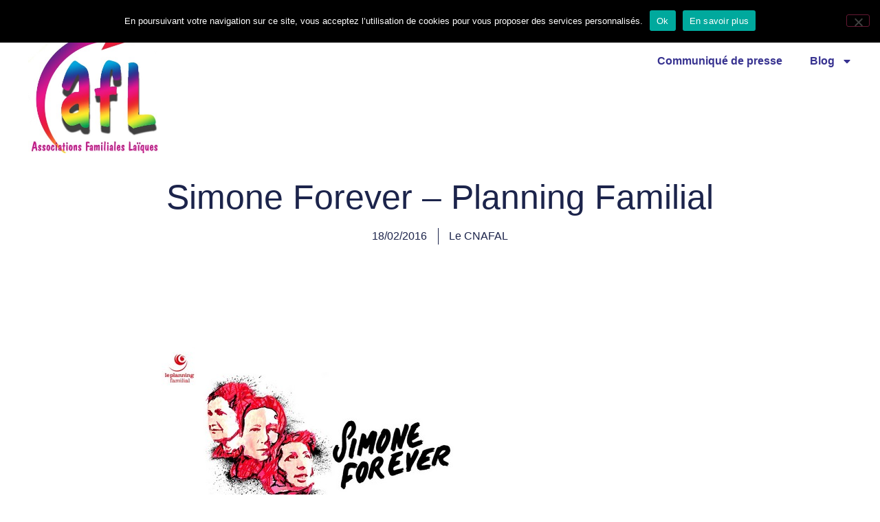

--- FILE ---
content_type: text/html; charset=UTF-8
request_url: http://www.cnafal.org/simone-forever/
body_size: 13646
content:
<!doctype html>
<html lang="fr-FR">
<head>
	<meta charset="UTF-8">
	<meta name="viewport" content="width=device-width, initial-scale=1">
	<link rel="profile" href="https://gmpg.org/xfn/11">
	<title>Simone Forever &#8211; Planning Familial &#8211; Familles Laïques</title>
<meta name='robots' content='max-image-preview:large' />
<link rel='dns-prefetch' href='//stats.wp.com' />
<link rel="alternate" type="application/rss+xml" title="Familles Laïques &raquo; Flux" href="https://www.cnafal.org/feed/" />
<link rel="alternate" type="application/rss+xml" title="Familles Laïques &raquo; Flux des commentaires" href="https://www.cnafal.org/comments/feed/" />
<link rel="alternate" type="application/rss+xml" title="Familles Laïques &raquo; Simone Forever &#8211; Planning Familial Flux des commentaires" href="https://www.cnafal.org/simone-forever/feed/" />
<link rel="alternate" title="oEmbed (JSON)" type="application/json+oembed" href="https://www.cnafal.org/wp-json/oembed/1.0/embed?url=https%3A%2F%2Fwww.cnafal.org%2Fsimone-forever%2F" />
<link rel="alternate" title="oEmbed (XML)" type="text/xml+oembed" href="https://www.cnafal.org/wp-json/oembed/1.0/embed?url=https%3A%2F%2Fwww.cnafal.org%2Fsimone-forever%2F&#038;format=xml" />
<style id='wp-img-auto-sizes-contain-inline-css'>
img:is([sizes=auto i],[sizes^="auto," i]){contain-intrinsic-size:3000px 1500px}
/*# sourceURL=wp-img-auto-sizes-contain-inline-css */
</style>
<style id='wp-emoji-styles-inline-css'>

	img.wp-smiley, img.emoji {
		display: inline !important;
		border: none !important;
		box-shadow: none !important;
		height: 1em !important;
		width: 1em !important;
		margin: 0 0.07em !important;
		vertical-align: -0.1em !important;
		background: none !important;
		padding: 0 !important;
	}
/*# sourceURL=wp-emoji-styles-inline-css */
</style>
<link rel='stylesheet' id='wp-block-library-css' href='http://www.cnafal.org/wp-includes/css/dist/block-library/style.min.css?ver=6.9' media='all' />
<link rel='stylesheet' id='mediaelement-css' href='http://www.cnafal.org/wp-includes/js/mediaelement/mediaelementplayer-legacy.min.css?ver=4.2.17' media='all' />
<link rel='stylesheet' id='wp-mediaelement-css' href='http://www.cnafal.org/wp-includes/js/mediaelement/wp-mediaelement.min.css?ver=6.9' media='all' />
<style id='jetpack-sharing-buttons-style-inline-css'>
.jetpack-sharing-buttons__services-list{display:flex;flex-direction:row;flex-wrap:wrap;gap:0;list-style-type:none;margin:5px;padding:0}.jetpack-sharing-buttons__services-list.has-small-icon-size{font-size:12px}.jetpack-sharing-buttons__services-list.has-normal-icon-size{font-size:16px}.jetpack-sharing-buttons__services-list.has-large-icon-size{font-size:24px}.jetpack-sharing-buttons__services-list.has-huge-icon-size{font-size:36px}@media print{.jetpack-sharing-buttons__services-list{display:none!important}}.editor-styles-wrapper .wp-block-jetpack-sharing-buttons{gap:0;padding-inline-start:0}ul.jetpack-sharing-buttons__services-list.has-background{padding:1.25em 2.375em}
/*# sourceURL=http://www.cnafal.org/wp-content/plugins/jetpack/_inc/blocks/sharing-buttons/view.css */
</style>
<style id='global-styles-inline-css'>
:root{--wp--preset--aspect-ratio--square: 1;--wp--preset--aspect-ratio--4-3: 4/3;--wp--preset--aspect-ratio--3-4: 3/4;--wp--preset--aspect-ratio--3-2: 3/2;--wp--preset--aspect-ratio--2-3: 2/3;--wp--preset--aspect-ratio--16-9: 16/9;--wp--preset--aspect-ratio--9-16: 9/16;--wp--preset--color--black: #000000;--wp--preset--color--cyan-bluish-gray: #abb8c3;--wp--preset--color--white: #ffffff;--wp--preset--color--pale-pink: #f78da7;--wp--preset--color--vivid-red: #cf2e2e;--wp--preset--color--luminous-vivid-orange: #ff6900;--wp--preset--color--luminous-vivid-amber: #fcb900;--wp--preset--color--light-green-cyan: #7bdcb5;--wp--preset--color--vivid-green-cyan: #00d084;--wp--preset--color--pale-cyan-blue: #8ed1fc;--wp--preset--color--vivid-cyan-blue: #0693e3;--wp--preset--color--vivid-purple: #9b51e0;--wp--preset--gradient--vivid-cyan-blue-to-vivid-purple: linear-gradient(135deg,rgb(6,147,227) 0%,rgb(155,81,224) 100%);--wp--preset--gradient--light-green-cyan-to-vivid-green-cyan: linear-gradient(135deg,rgb(122,220,180) 0%,rgb(0,208,130) 100%);--wp--preset--gradient--luminous-vivid-amber-to-luminous-vivid-orange: linear-gradient(135deg,rgb(252,185,0) 0%,rgb(255,105,0) 100%);--wp--preset--gradient--luminous-vivid-orange-to-vivid-red: linear-gradient(135deg,rgb(255,105,0) 0%,rgb(207,46,46) 100%);--wp--preset--gradient--very-light-gray-to-cyan-bluish-gray: linear-gradient(135deg,rgb(238,238,238) 0%,rgb(169,184,195) 100%);--wp--preset--gradient--cool-to-warm-spectrum: linear-gradient(135deg,rgb(74,234,220) 0%,rgb(151,120,209) 20%,rgb(207,42,186) 40%,rgb(238,44,130) 60%,rgb(251,105,98) 80%,rgb(254,248,76) 100%);--wp--preset--gradient--blush-light-purple: linear-gradient(135deg,rgb(255,206,236) 0%,rgb(152,150,240) 100%);--wp--preset--gradient--blush-bordeaux: linear-gradient(135deg,rgb(254,205,165) 0%,rgb(254,45,45) 50%,rgb(107,0,62) 100%);--wp--preset--gradient--luminous-dusk: linear-gradient(135deg,rgb(255,203,112) 0%,rgb(199,81,192) 50%,rgb(65,88,208) 100%);--wp--preset--gradient--pale-ocean: linear-gradient(135deg,rgb(255,245,203) 0%,rgb(182,227,212) 50%,rgb(51,167,181) 100%);--wp--preset--gradient--electric-grass: linear-gradient(135deg,rgb(202,248,128) 0%,rgb(113,206,126) 100%);--wp--preset--gradient--midnight: linear-gradient(135deg,rgb(2,3,129) 0%,rgb(40,116,252) 100%);--wp--preset--font-size--small: 13px;--wp--preset--font-size--medium: 20px;--wp--preset--font-size--large: 36px;--wp--preset--font-size--x-large: 42px;--wp--preset--spacing--20: 0.44rem;--wp--preset--spacing--30: 0.67rem;--wp--preset--spacing--40: 1rem;--wp--preset--spacing--50: 1.5rem;--wp--preset--spacing--60: 2.25rem;--wp--preset--spacing--70: 3.38rem;--wp--preset--spacing--80: 5.06rem;--wp--preset--shadow--natural: 6px 6px 9px rgba(0, 0, 0, 0.2);--wp--preset--shadow--deep: 12px 12px 50px rgba(0, 0, 0, 0.4);--wp--preset--shadow--sharp: 6px 6px 0px rgba(0, 0, 0, 0.2);--wp--preset--shadow--outlined: 6px 6px 0px -3px rgb(255, 255, 255), 6px 6px rgb(0, 0, 0);--wp--preset--shadow--crisp: 6px 6px 0px rgb(0, 0, 0);}:root { --wp--style--global--content-size: 800px;--wp--style--global--wide-size: 1200px; }:where(body) { margin: 0; }.wp-site-blocks > .alignleft { float: left; margin-right: 2em; }.wp-site-blocks > .alignright { float: right; margin-left: 2em; }.wp-site-blocks > .aligncenter { justify-content: center; margin-left: auto; margin-right: auto; }:where(.wp-site-blocks) > * { margin-block-start: 24px; margin-block-end: 0; }:where(.wp-site-blocks) > :first-child { margin-block-start: 0; }:where(.wp-site-blocks) > :last-child { margin-block-end: 0; }:root { --wp--style--block-gap: 24px; }:root :where(.is-layout-flow) > :first-child{margin-block-start: 0;}:root :where(.is-layout-flow) > :last-child{margin-block-end: 0;}:root :where(.is-layout-flow) > *{margin-block-start: 24px;margin-block-end: 0;}:root :where(.is-layout-constrained) > :first-child{margin-block-start: 0;}:root :where(.is-layout-constrained) > :last-child{margin-block-end: 0;}:root :where(.is-layout-constrained) > *{margin-block-start: 24px;margin-block-end: 0;}:root :where(.is-layout-flex){gap: 24px;}:root :where(.is-layout-grid){gap: 24px;}.is-layout-flow > .alignleft{float: left;margin-inline-start: 0;margin-inline-end: 2em;}.is-layout-flow > .alignright{float: right;margin-inline-start: 2em;margin-inline-end: 0;}.is-layout-flow > .aligncenter{margin-left: auto !important;margin-right: auto !important;}.is-layout-constrained > .alignleft{float: left;margin-inline-start: 0;margin-inline-end: 2em;}.is-layout-constrained > .alignright{float: right;margin-inline-start: 2em;margin-inline-end: 0;}.is-layout-constrained > .aligncenter{margin-left: auto !important;margin-right: auto !important;}.is-layout-constrained > :where(:not(.alignleft):not(.alignright):not(.alignfull)){max-width: var(--wp--style--global--content-size);margin-left: auto !important;margin-right: auto !important;}.is-layout-constrained > .alignwide{max-width: var(--wp--style--global--wide-size);}body .is-layout-flex{display: flex;}.is-layout-flex{flex-wrap: wrap;align-items: center;}.is-layout-flex > :is(*, div){margin: 0;}body .is-layout-grid{display: grid;}.is-layout-grid > :is(*, div){margin: 0;}body{padding-top: 0px;padding-right: 0px;padding-bottom: 0px;padding-left: 0px;}a:where(:not(.wp-element-button)){text-decoration: underline;}:root :where(.wp-element-button, .wp-block-button__link){background-color: #32373c;border-width: 0;color: #fff;font-family: inherit;font-size: inherit;font-style: inherit;font-weight: inherit;letter-spacing: inherit;line-height: inherit;padding-top: calc(0.667em + 2px);padding-right: calc(1.333em + 2px);padding-bottom: calc(0.667em + 2px);padding-left: calc(1.333em + 2px);text-decoration: none;text-transform: inherit;}.has-black-color{color: var(--wp--preset--color--black) !important;}.has-cyan-bluish-gray-color{color: var(--wp--preset--color--cyan-bluish-gray) !important;}.has-white-color{color: var(--wp--preset--color--white) !important;}.has-pale-pink-color{color: var(--wp--preset--color--pale-pink) !important;}.has-vivid-red-color{color: var(--wp--preset--color--vivid-red) !important;}.has-luminous-vivid-orange-color{color: var(--wp--preset--color--luminous-vivid-orange) !important;}.has-luminous-vivid-amber-color{color: var(--wp--preset--color--luminous-vivid-amber) !important;}.has-light-green-cyan-color{color: var(--wp--preset--color--light-green-cyan) !important;}.has-vivid-green-cyan-color{color: var(--wp--preset--color--vivid-green-cyan) !important;}.has-pale-cyan-blue-color{color: var(--wp--preset--color--pale-cyan-blue) !important;}.has-vivid-cyan-blue-color{color: var(--wp--preset--color--vivid-cyan-blue) !important;}.has-vivid-purple-color{color: var(--wp--preset--color--vivid-purple) !important;}.has-black-background-color{background-color: var(--wp--preset--color--black) !important;}.has-cyan-bluish-gray-background-color{background-color: var(--wp--preset--color--cyan-bluish-gray) !important;}.has-white-background-color{background-color: var(--wp--preset--color--white) !important;}.has-pale-pink-background-color{background-color: var(--wp--preset--color--pale-pink) !important;}.has-vivid-red-background-color{background-color: var(--wp--preset--color--vivid-red) !important;}.has-luminous-vivid-orange-background-color{background-color: var(--wp--preset--color--luminous-vivid-orange) !important;}.has-luminous-vivid-amber-background-color{background-color: var(--wp--preset--color--luminous-vivid-amber) !important;}.has-light-green-cyan-background-color{background-color: var(--wp--preset--color--light-green-cyan) !important;}.has-vivid-green-cyan-background-color{background-color: var(--wp--preset--color--vivid-green-cyan) !important;}.has-pale-cyan-blue-background-color{background-color: var(--wp--preset--color--pale-cyan-blue) !important;}.has-vivid-cyan-blue-background-color{background-color: var(--wp--preset--color--vivid-cyan-blue) !important;}.has-vivid-purple-background-color{background-color: var(--wp--preset--color--vivid-purple) !important;}.has-black-border-color{border-color: var(--wp--preset--color--black) !important;}.has-cyan-bluish-gray-border-color{border-color: var(--wp--preset--color--cyan-bluish-gray) !important;}.has-white-border-color{border-color: var(--wp--preset--color--white) !important;}.has-pale-pink-border-color{border-color: var(--wp--preset--color--pale-pink) !important;}.has-vivid-red-border-color{border-color: var(--wp--preset--color--vivid-red) !important;}.has-luminous-vivid-orange-border-color{border-color: var(--wp--preset--color--luminous-vivid-orange) !important;}.has-luminous-vivid-amber-border-color{border-color: var(--wp--preset--color--luminous-vivid-amber) !important;}.has-light-green-cyan-border-color{border-color: var(--wp--preset--color--light-green-cyan) !important;}.has-vivid-green-cyan-border-color{border-color: var(--wp--preset--color--vivid-green-cyan) !important;}.has-pale-cyan-blue-border-color{border-color: var(--wp--preset--color--pale-cyan-blue) !important;}.has-vivid-cyan-blue-border-color{border-color: var(--wp--preset--color--vivid-cyan-blue) !important;}.has-vivid-purple-border-color{border-color: var(--wp--preset--color--vivid-purple) !important;}.has-vivid-cyan-blue-to-vivid-purple-gradient-background{background: var(--wp--preset--gradient--vivid-cyan-blue-to-vivid-purple) !important;}.has-light-green-cyan-to-vivid-green-cyan-gradient-background{background: var(--wp--preset--gradient--light-green-cyan-to-vivid-green-cyan) !important;}.has-luminous-vivid-amber-to-luminous-vivid-orange-gradient-background{background: var(--wp--preset--gradient--luminous-vivid-amber-to-luminous-vivid-orange) !important;}.has-luminous-vivid-orange-to-vivid-red-gradient-background{background: var(--wp--preset--gradient--luminous-vivid-orange-to-vivid-red) !important;}.has-very-light-gray-to-cyan-bluish-gray-gradient-background{background: var(--wp--preset--gradient--very-light-gray-to-cyan-bluish-gray) !important;}.has-cool-to-warm-spectrum-gradient-background{background: var(--wp--preset--gradient--cool-to-warm-spectrum) !important;}.has-blush-light-purple-gradient-background{background: var(--wp--preset--gradient--blush-light-purple) !important;}.has-blush-bordeaux-gradient-background{background: var(--wp--preset--gradient--blush-bordeaux) !important;}.has-luminous-dusk-gradient-background{background: var(--wp--preset--gradient--luminous-dusk) !important;}.has-pale-ocean-gradient-background{background: var(--wp--preset--gradient--pale-ocean) !important;}.has-electric-grass-gradient-background{background: var(--wp--preset--gradient--electric-grass) !important;}.has-midnight-gradient-background{background: var(--wp--preset--gradient--midnight) !important;}.has-small-font-size{font-size: var(--wp--preset--font-size--small) !important;}.has-medium-font-size{font-size: var(--wp--preset--font-size--medium) !important;}.has-large-font-size{font-size: var(--wp--preset--font-size--large) !important;}.has-x-large-font-size{font-size: var(--wp--preset--font-size--x-large) !important;}
:root :where(.wp-block-pullquote){font-size: 1.5em;line-height: 1.6;}
/*# sourceURL=global-styles-inline-css */
</style>
<link rel='stylesheet' id='cookie-notice-front-css' href='http://www.cnafal.org/wp-content/plugins/cookie-notice/css/front.min.css?ver=2.5.11' media='all' />
<link rel='stylesheet' id='hello-elementor-css' href='http://www.cnafal.org/wp-content/themes/hello-elementor/assets/css/reset.css?ver=3.4.4' media='all' />
<link rel='stylesheet' id='hello-elementor-theme-style-css' href='http://www.cnafal.org/wp-content/themes/hello-elementor/assets/css/theme.css?ver=3.4.4' media='all' />
<link rel='stylesheet' id='hello-elementor-header-footer-css' href='http://www.cnafal.org/wp-content/themes/hello-elementor/assets/css/header-footer.css?ver=3.4.4' media='all' />
<link rel='stylesheet' id='elementor-frontend-css' href='http://www.cnafal.org/wp-content/plugins/elementor/assets/css/frontend.min.css?ver=3.34.2' media='all' />
<link rel='stylesheet' id='elementor-post-11629-css' href='http://www.cnafal.org/wp-content/uploads/elementor/css/post-11629.css?ver=1769197206' media='all' />
<link rel='stylesheet' id='widget-image-css' href='http://www.cnafal.org/wp-content/plugins/elementor/assets/css/widget-image.min.css?ver=3.34.2' media='all' />
<link rel='stylesheet' id='widget-nav-menu-css' href='http://www.cnafal.org/wp-content/plugins/elementor-pro/assets/css/widget-nav-menu.min.css?ver=3.34.2' media='all' />
<link rel='stylesheet' id='e-sticky-css' href='http://www.cnafal.org/wp-content/plugins/elementor-pro/assets/css/modules/sticky.min.css?ver=3.34.2' media='all' />
<link rel='stylesheet' id='widget-heading-css' href='http://www.cnafal.org/wp-content/plugins/elementor/assets/css/widget-heading.min.css?ver=3.34.2' media='all' />
<link rel='stylesheet' id='widget-post-info-css' href='http://www.cnafal.org/wp-content/plugins/elementor-pro/assets/css/widget-post-info.min.css?ver=3.34.2' media='all' />
<link rel='stylesheet' id='widget-icon-list-css' href='http://www.cnafal.org/wp-content/plugins/elementor/assets/css/widget-icon-list.min.css?ver=3.34.2' media='all' />
<link rel='stylesheet' id='widget-post-navigation-css' href='http://www.cnafal.org/wp-content/plugins/elementor-pro/assets/css/widget-post-navigation.min.css?ver=3.34.2' media='all' />
<link rel='stylesheet' id='widget-share-buttons-css' href='http://www.cnafal.org/wp-content/plugins/elementor-pro/assets/css/widget-share-buttons.min.css?ver=3.34.2' media='all' />
<link rel='stylesheet' id='e-apple-webkit-css' href='http://www.cnafal.org/wp-content/plugins/elementor/assets/css/conditionals/apple-webkit.min.css?ver=3.34.2' media='all' />
<link rel='stylesheet' id='e-animation-grow-css' href='http://www.cnafal.org/wp-content/plugins/elementor/assets/lib/animations/styles/e-animation-grow.min.css?ver=3.34.2' media='all' />
<link rel='stylesheet' id='widget-form-css' href='http://www.cnafal.org/wp-content/plugins/elementor-pro/assets/css/widget-form.min.css?ver=3.34.2' media='all' />
<link rel='stylesheet' id='widget-spacer-css' href='http://www.cnafal.org/wp-content/plugins/elementor/assets/css/widget-spacer.min.css?ver=3.34.2' media='all' />
<link rel='stylesheet' id='elementor-post-11641-css' href='http://www.cnafal.org/wp-content/uploads/elementor/css/post-11641.css?ver=1769197206' media='all' />
<link rel='stylesheet' id='elementor-post-11705-css' href='http://www.cnafal.org/wp-content/uploads/elementor/css/post-11705.css?ver=1769197207' media='all' />
<link rel='stylesheet' id='elementor-post-11743-css' href='http://www.cnafal.org/wp-content/uploads/elementor/css/post-11743.css?ver=1769197361' media='all' />
<link rel='stylesheet' id='elementor-gf-local-roboto-css' href='https://www.cnafal.org/wp-content/uploads/elementor/google-fonts/css/roboto.css?ver=1750954220' media='all' />
<link rel='stylesheet' id='elementor-gf-local-robotoslab-css' href='https://www.cnafal.org/wp-content/uploads/elementor/google-fonts/css/robotoslab.css?ver=1750954223' media='all' />
<link rel='stylesheet' id='elementor-gf-local-poppins-css' href='https://www.cnafal.org/wp-content/uploads/elementor/google-fonts/css/poppins.css?ver=1750954233' media='all' />
<script id="cookie-notice-front-js-before">
var cnArgs = {"ajaxUrl":"https:\/\/www.cnafal.org\/wp-admin\/admin-ajax.php","nonce":"a54911602c","hideEffect":"none","position":"top","onScroll":false,"onScrollOffset":100,"onClick":false,"cookieName":"cookie_notice_accepted","cookieTime":2592000,"cookieTimeRejected":2592000,"globalCookie":false,"redirection":false,"cache":false,"revokeCookies":false,"revokeCookiesOpt":"automatic"};

//# sourceURL=cookie-notice-front-js-before
</script>
<script src="http://www.cnafal.org/wp-content/plugins/cookie-notice/js/front.min.js?ver=2.5.11" id="cookie-notice-front-js"></script>
<script src="http://www.cnafal.org/wp-includes/js/jquery/jquery.min.js?ver=3.7.1" id="jquery-core-js"></script>
<script src="http://www.cnafal.org/wp-includes/js/jquery/jquery-migrate.min.js?ver=3.4.1" id="jquery-migrate-js"></script>
<link rel="https://api.w.org/" href="https://www.cnafal.org/wp-json/" /><link rel="alternate" title="JSON" type="application/json" href="https://www.cnafal.org/wp-json/wp/v2/posts/3962" /><link rel="EditURI" type="application/rsd+xml" title="RSD" href="https://www.cnafal.org/xmlrpc.php?rsd" />
<meta name="generator" content="WordPress 6.9" />
<link rel="canonical" href="https://www.cnafal.org/simone-forever/" />
<link rel='shortlink' href='https://www.cnafal.org/?p=3962' />
<!-- WordPress Most Popular --><script type="text/javascript">/* <![CDATA[ */ jQuery.post("https://www.cnafal.org/wp-admin/admin-ajax.php", { action: "wmp_update", id: 3962, token: "d28390962c" }); /* ]]> */</script><!-- /WordPress Most Popular -->	<style>img#wpstats{display:none}</style>
		<meta name="generator" content="Elementor 3.34.2; features: e_font_icon_svg, additional_custom_breakpoints; settings: css_print_method-external, google_font-enabled, font_display-swap">
			<style>
				.e-con.e-parent:nth-of-type(n+4):not(.e-lazyloaded):not(.e-no-lazyload),
				.e-con.e-parent:nth-of-type(n+4):not(.e-lazyloaded):not(.e-no-lazyload) * {
					background-image: none !important;
				}
				@media screen and (max-height: 1024px) {
					.e-con.e-parent:nth-of-type(n+3):not(.e-lazyloaded):not(.e-no-lazyload),
					.e-con.e-parent:nth-of-type(n+3):not(.e-lazyloaded):not(.e-no-lazyload) * {
						background-image: none !important;
					}
				}
				@media screen and (max-height: 640px) {
					.e-con.e-parent:nth-of-type(n+2):not(.e-lazyloaded):not(.e-no-lazyload),
					.e-con.e-parent:nth-of-type(n+2):not(.e-lazyloaded):not(.e-no-lazyload) * {
						background-image: none !important;
					}
				}
			</style>
			</head>
<body class="wp-singular post-template-default single single-post postid-3962 single-format-standard wp-custom-logo wp-embed-responsive wp-theme-hello-elementor cookies-not-set hello-elementor-default elementor-default elementor-kit-11629 elementor-page-11743">


<a class="skip-link screen-reader-text" href="#content">Aller au contenu</a>

		<header data-elementor-type="header" data-elementor-id="11641" class="elementor elementor-11641 elementor-location-header" data-elementor-post-type="elementor_library">
			<div class="elementor-element elementor-element-948136c e-flex e-con-boxed e-con e-parent" data-id="948136c" data-element_type="container" data-settings="{&quot;background_background&quot;:&quot;classic&quot;,&quot;sticky&quot;:&quot;top&quot;,&quot;sticky_on&quot;:[&quot;desktop&quot;,&quot;tablet&quot;,&quot;mobile&quot;],&quot;sticky_offset&quot;:0,&quot;sticky_effects_offset&quot;:0,&quot;sticky_anchor_link_offset&quot;:0}">
					<div class="e-con-inner">
		<div class="elementor-element elementor-element-97c51c8 e-con-full e-flex e-con e-child" data-id="97c51c8" data-element_type="container">
				<div class="elementor-element elementor-element-250787b0 elementor-widget elementor-widget-theme-site-logo elementor-widget-image" data-id="250787b0" data-element_type="widget" data-widget_type="theme-site-logo.default">
				<div class="elementor-widget-container">
											<a href="https://www.cnafal.org">
			<img width="374" height="371" src="https://www.cnafal.org/wp-content/uploads/2019/11/Logo-CNAFAL.jpg" class="attachment-full size-full wp-image-7700" alt="" srcset="https://www.cnafal.org/wp-content/uploads/2019/11/Logo-CNAFAL.jpg 374w, https://www.cnafal.org/wp-content/uploads/2019/11/Logo-CNAFAL-150x150.jpg 150w, https://www.cnafal.org/wp-content/uploads/2019/11/Logo-CNAFAL-300x298.jpg 300w, https://www.cnafal.org/wp-content/uploads/2019/11/Logo-CNAFAL-52x52.jpg 52w, https://www.cnafal.org/wp-content/uploads/2019/11/Logo-CNAFAL-56x56.jpg 56w" sizes="(max-width: 374px) 100vw, 374px" />				</a>
											</div>
				</div>
				</div>
		<div class="elementor-element elementor-element-130f722 e-con-full e-flex e-con e-child" data-id="130f722" data-element_type="container">
				<div class="elementor-element elementor-element-3830fa4 elementor-nav-menu__align-end elementor-nav-menu--dropdown-tablet elementor-nav-menu__text-align-aside elementor-nav-menu--toggle elementor-nav-menu--burger elementor-widget elementor-widget-nav-menu" data-id="3830fa4" data-element_type="widget" data-settings="{&quot;layout&quot;:&quot;horizontal&quot;,&quot;submenu_icon&quot;:{&quot;value&quot;:&quot;&lt;svg aria-hidden=\&quot;true\&quot; class=\&quot;e-font-icon-svg e-fas-caret-down\&quot; viewBox=\&quot;0 0 320 512\&quot; xmlns=\&quot;http:\/\/www.w3.org\/2000\/svg\&quot;&gt;&lt;path d=\&quot;M31.3 192h257.3c17.8 0 26.7 21.5 14.1 34.1L174.1 354.8c-7.8 7.8-20.5 7.8-28.3 0L17.2 226.1C4.6 213.5 13.5 192 31.3 192z\&quot;&gt;&lt;\/path&gt;&lt;\/svg&gt;&quot;,&quot;library&quot;:&quot;fa-solid&quot;},&quot;toggle&quot;:&quot;burger&quot;}" data-widget_type="nav-menu.default">
				<div class="elementor-widget-container">
								<nav aria-label="Menu" class="elementor-nav-menu--main elementor-nav-menu__container elementor-nav-menu--layout-horizontal e--pointer-underline e--animation-fade">
				<ul id="menu-1-3830fa4" class="elementor-nav-menu"><li class="menu-item menu-item-type-post_type menu-item-object-page menu-item-has-children menu-item-12016"><a href="https://www.cnafal.org/articles-cnafal/" class="elementor-item">CNAFAL</a>
<ul class="sub-menu elementor-nav-menu--dropdown">
	<li class="menu-item menu-item-type-post_type menu-item-object-page menu-item-12266"><a href="https://www.cnafal.org/ou-nous-trouver/" class="elementor-sub-item">Où nous trouver</a></li>
	<li class="menu-item menu-item-type-post_type menu-item-object-page menu-item-11726"><a href="https://www.cnafal.org/adherer/" class="elementor-sub-item">Adhérer</a></li>
	<li class="menu-item menu-item-type-post_type menu-item-object-page menu-item-12263"><a href="https://www.cnafal.org/le-cnafal-dans-les-medias/" class="elementor-sub-item">Le CNAFAL dans les médias</a></li>
	<li class="menu-item menu-item-type-post_type menu-item-object-page menu-item-11738"><a href="https://www.cnafal.org/mentions-legales/" class="elementor-sub-item">Mentions légales</a></li>
</ul>
</li>
<li class="menu-item menu-item-type-post_type menu-item-object-page menu-item-12365"><a href="https://www.cnafal.org/articles-bulletin-dinformation/" class="elementor-item">Bulletin d’information</a></li>
<li class="menu-item menu-item-type-post_type menu-item-object-page menu-item-12359"><a href="https://www.cnafal.org/articles-infos-conso/" class="elementor-item">Infos conso</a></li>
<li class="menu-item menu-item-type-post_type menu-item-object-page menu-item-12893"><a href="https://www.cnafal.org/articles-consomag/" class="elementor-item">Consomag</a></li>
<li class="menu-item menu-item-type-post_type menu-item-object-page menu-item-12353"><a href="https://www.cnafal.org/articles-revue-familles-laiques/" class="elementor-item">Revue familles laïques</a></li>
<li class="menu-item menu-item-type-post_type menu-item-object-page menu-item-12017"><a href="https://www.cnafal.org/articles-communique-de-presse/" class="elementor-item">Communiqué de presse</a></li>
<li class="menu-item menu-item-type-post_type menu-item-object-page current_page_parent menu-item-has-children menu-item-11725"><a href="https://www.cnafal.org/home/" class="elementor-item">Blog</a>
<ul class="sub-menu elementor-nav-menu--dropdown">
	<li class="menu-item menu-item-type-post_type menu-item-object-page menu-item-12018"><a href="https://www.cnafal.org/articles-consommation/" class="elementor-sub-item">Consommation</a></li>
	<li class="menu-item menu-item-type-post_type menu-item-object-page menu-item-12024"><a href="https://www.cnafal.org/articles-revue-de-presse/" class="elementor-sub-item">Revue de presse</a></li>
	<li class="menu-item menu-item-type-post_type menu-item-object-page menu-item-12019"><a href="https://www.cnafal.org/articles-education/" class="elementor-sub-item">Education</a></li>
	<li class="menu-item menu-item-type-post_type menu-item-object-page menu-item-12020"><a href="https://www.cnafal.org/articles-environnement/" class="elementor-sub-item">Environnement</a></li>
	<li class="menu-item menu-item-type-post_type menu-item-object-page menu-item-12021"><a href="https://www.cnafal.org/articles-laicite-et-droits-de-lhomme/" class="elementor-sub-item">Laïcité &#8211; droit de l’homme</a></li>
	<li class="menu-item menu-item-type-post_type menu-item-object-page menu-item-12022"><a href="https://www.cnafal.org/articles-logement/" class="elementor-sub-item">Logement</a></li>
	<li class="menu-item menu-item-type-post_type menu-item-object-page menu-item-12023"><a href="https://www.cnafal.org/articles-politiques-familiales/" class="elementor-sub-item">Politique familiale</a></li>
	<li class="menu-item menu-item-type-post_type menu-item-object-page menu-item-12025"><a href="https://www.cnafal.org/articles-sante/" class="elementor-sub-item">Santé</a></li>
</ul>
</li>
</ul>			</nav>
					<div class="elementor-menu-toggle" role="button" tabindex="0" aria-label="Permuter le menu" aria-expanded="false">
			<svg aria-hidden="true" role="presentation" class="elementor-menu-toggle__icon--open e-font-icon-svg e-eicon-menu-bar" viewBox="0 0 1000 1000" xmlns="http://www.w3.org/2000/svg"><path d="M104 333H896C929 333 958 304 958 271S929 208 896 208H104C71 208 42 237 42 271S71 333 104 333ZM104 583H896C929 583 958 554 958 521S929 458 896 458H104C71 458 42 487 42 521S71 583 104 583ZM104 833H896C929 833 958 804 958 771S929 708 896 708H104C71 708 42 737 42 771S71 833 104 833Z"></path></svg><svg aria-hidden="true" role="presentation" class="elementor-menu-toggle__icon--close e-font-icon-svg e-eicon-close" viewBox="0 0 1000 1000" xmlns="http://www.w3.org/2000/svg"><path d="M742 167L500 408 258 167C246 154 233 150 217 150 196 150 179 158 167 167 154 179 150 196 150 212 150 229 154 242 171 254L408 500 167 742C138 771 138 800 167 829 196 858 225 858 254 829L496 587 738 829C750 842 767 846 783 846 800 846 817 842 829 829 842 817 846 804 846 783 846 767 842 750 829 737L588 500 833 258C863 229 863 200 833 171 804 137 775 137 742 167Z"></path></svg>		</div>
					<nav class="elementor-nav-menu--dropdown elementor-nav-menu__container" aria-hidden="true">
				<ul id="menu-2-3830fa4" class="elementor-nav-menu"><li class="menu-item menu-item-type-post_type menu-item-object-page menu-item-has-children menu-item-12016"><a href="https://www.cnafal.org/articles-cnafal/" class="elementor-item" tabindex="-1">CNAFAL</a>
<ul class="sub-menu elementor-nav-menu--dropdown">
	<li class="menu-item menu-item-type-post_type menu-item-object-page menu-item-12266"><a href="https://www.cnafal.org/ou-nous-trouver/" class="elementor-sub-item" tabindex="-1">Où nous trouver</a></li>
	<li class="menu-item menu-item-type-post_type menu-item-object-page menu-item-11726"><a href="https://www.cnafal.org/adherer/" class="elementor-sub-item" tabindex="-1">Adhérer</a></li>
	<li class="menu-item menu-item-type-post_type menu-item-object-page menu-item-12263"><a href="https://www.cnafal.org/le-cnafal-dans-les-medias/" class="elementor-sub-item" tabindex="-1">Le CNAFAL dans les médias</a></li>
	<li class="menu-item menu-item-type-post_type menu-item-object-page menu-item-11738"><a href="https://www.cnafal.org/mentions-legales/" class="elementor-sub-item" tabindex="-1">Mentions légales</a></li>
</ul>
</li>
<li class="menu-item menu-item-type-post_type menu-item-object-page menu-item-12365"><a href="https://www.cnafal.org/articles-bulletin-dinformation/" class="elementor-item" tabindex="-1">Bulletin d’information</a></li>
<li class="menu-item menu-item-type-post_type menu-item-object-page menu-item-12359"><a href="https://www.cnafal.org/articles-infos-conso/" class="elementor-item" tabindex="-1">Infos conso</a></li>
<li class="menu-item menu-item-type-post_type menu-item-object-page menu-item-12893"><a href="https://www.cnafal.org/articles-consomag/" class="elementor-item" tabindex="-1">Consomag</a></li>
<li class="menu-item menu-item-type-post_type menu-item-object-page menu-item-12353"><a href="https://www.cnafal.org/articles-revue-familles-laiques/" class="elementor-item" tabindex="-1">Revue familles laïques</a></li>
<li class="menu-item menu-item-type-post_type menu-item-object-page menu-item-12017"><a href="https://www.cnafal.org/articles-communique-de-presse/" class="elementor-item" tabindex="-1">Communiqué de presse</a></li>
<li class="menu-item menu-item-type-post_type menu-item-object-page current_page_parent menu-item-has-children menu-item-11725"><a href="https://www.cnafal.org/home/" class="elementor-item" tabindex="-1">Blog</a>
<ul class="sub-menu elementor-nav-menu--dropdown">
	<li class="menu-item menu-item-type-post_type menu-item-object-page menu-item-12018"><a href="https://www.cnafal.org/articles-consommation/" class="elementor-sub-item" tabindex="-1">Consommation</a></li>
	<li class="menu-item menu-item-type-post_type menu-item-object-page menu-item-12024"><a href="https://www.cnafal.org/articles-revue-de-presse/" class="elementor-sub-item" tabindex="-1">Revue de presse</a></li>
	<li class="menu-item menu-item-type-post_type menu-item-object-page menu-item-12019"><a href="https://www.cnafal.org/articles-education/" class="elementor-sub-item" tabindex="-1">Education</a></li>
	<li class="menu-item menu-item-type-post_type menu-item-object-page menu-item-12020"><a href="https://www.cnafal.org/articles-environnement/" class="elementor-sub-item" tabindex="-1">Environnement</a></li>
	<li class="menu-item menu-item-type-post_type menu-item-object-page menu-item-12021"><a href="https://www.cnafal.org/articles-laicite-et-droits-de-lhomme/" class="elementor-sub-item" tabindex="-1">Laïcité &#8211; droit de l’homme</a></li>
	<li class="menu-item menu-item-type-post_type menu-item-object-page menu-item-12022"><a href="https://www.cnafal.org/articles-logement/" class="elementor-sub-item" tabindex="-1">Logement</a></li>
	<li class="menu-item menu-item-type-post_type menu-item-object-page menu-item-12023"><a href="https://www.cnafal.org/articles-politiques-familiales/" class="elementor-sub-item" tabindex="-1">Politique familiale</a></li>
	<li class="menu-item menu-item-type-post_type menu-item-object-page menu-item-12025"><a href="https://www.cnafal.org/articles-sante/" class="elementor-sub-item" tabindex="-1">Santé</a></li>
</ul>
</li>
</ul>			</nav>
						</div>
				</div>
				</div>
					</div>
				</div>
				</header>
				<div data-elementor-type="single-post" data-elementor-id="11743" class="elementor elementor-11743 elementor-location-single post-3962 post type-post status-publish format-standard hentry category-cnafal-3 tag-planning-familial" data-elementor-post-type="elementor_library">
			<div class="elementor-element elementor-element-6fde257e e-flex e-con-boxed e-con e-parent" data-id="6fde257e" data-element_type="container">
					<div class="e-con-inner">
				<div class="elementor-element elementor-element-4d855ec8 elementor-widget elementor-widget-theme-post-title elementor-page-title elementor-widget-heading" data-id="4d855ec8" data-element_type="widget" data-widget_type="theme-post-title.default">
				<div class="elementor-widget-container">
					<h1 class="elementor-heading-title elementor-size-default">Simone Forever &#8211; Planning Familial</h1>				</div>
				</div>
				<div class="elementor-element elementor-element-5291d2d0 elementor-align-center elementor-widget elementor-widget-post-info" data-id="5291d2d0" data-element_type="widget" data-widget_type="post-info.default">
				<div class="elementor-widget-container">
							<ul class="elementor-inline-items elementor-icon-list-items elementor-post-info">
								<li class="elementor-icon-list-item elementor-repeater-item-7f530f1 elementor-inline-item" itemprop="datePublished">
						<a href="https://www.cnafal.org/2016/02/18/">
														<span class="elementor-icon-list-text elementor-post-info__item elementor-post-info__item--type-date">
										<time>18/02/2016</time>					</span>
									</a>
				</li>
				<li class="elementor-icon-list-item elementor-repeater-item-6863c75 elementor-inline-item" itemprop="author">
						<a href="https://www.cnafal.org/author/fabien-ulcak/">
														<span class="elementor-icon-list-text elementor-post-info__item elementor-post-info__item--type-author">
										Le CNAFAL					</span>
									</a>
				</li>
				</ul>
						</div>
				</div>
					</div>
				</div>
		<div class="elementor-element elementor-element-416c1acd e-flex e-con-boxed e-con e-parent" data-id="416c1acd" data-element_type="container">
					<div class="e-con-inner">
				<div class="elementor-element elementor-element-40b2adb5 elementor-widget elementor-widget-theme-post-content" data-id="40b2adb5" data-element_type="widget" data-widget_type="theme-post-content.default">
				<div class="elementor-widget-container">
					<p>&nbsp;</p>
<p><a href="http://aocvpiy.cluster030.hosting.ovh.net/cnafal/wp-content/uploads/2016/02/gdrqg1.jpg"><img fetchpriority="high" fetchpriority="high" decoding="async" class="alignleft size-full wp-image-3965" src="http://aocvpiy.cluster030.hosting.ovh.net/cnafal/wp-content/uploads/2016/02/gdrqg1.jpg" alt="gdrqg" width="600" height="2089" srcset="https://www.cnafal.org/wp-content/uploads/2016/02/gdrqg1.jpg 600w, https://www.cnafal.org/wp-content/uploads/2016/02/gdrqg1-86x300.jpg 86w, https://www.cnafal.org/wp-content/uploads/2016/02/gdrqg1-294x1024.jpg 294w, https://www.cnafal.org/wp-content/uploads/2016/02/gdrqg1-172x600.jpg 172w" sizes="(max-width: 600px) 100vw, 600px" /></a></p>
				</div>
				</div>
				<div class="elementor-element elementor-element-4b42021e elementor-widget elementor-widget-post-navigation" data-id="4b42021e" data-element_type="widget" data-widget_type="post-navigation.default">
				<div class="elementor-widget-container">
							<div class="elementor-post-navigation" role="navigation" aria-label="Navigation de publication">
			<div class="elementor-post-navigation__prev elementor-post-navigation__link">
				<a href="https://www.cnafal.org/lhomme-qui-repare-les-femmes/" rel="prev"><span class="post-navigation__arrow-wrapper post-navigation__arrow-prev"><svg aria-hidden="true" class="e-font-icon-svg e-fas-angle-left" viewBox="0 0 256 512" xmlns="http://www.w3.org/2000/svg"><path d="M31.7 239l136-136c9.4-9.4 24.6-9.4 33.9 0l22.6 22.6c9.4 9.4 9.4 24.6 0 33.9L127.9 256l96.4 96.4c9.4 9.4 9.4 24.6 0 33.9L201.7 409c-9.4 9.4-24.6 9.4-33.9 0l-136-136c-9.5-9.4-9.5-24.6-.1-34z"></path></svg><span class="elementor-screen-only">Précédent</span></span><span class="elementor-post-navigation__link__prev"><span class="post-navigation__prev--label">Précédent</span></span></a>			</div>
						<div class="elementor-post-navigation__next elementor-post-navigation__link">
				<a href="https://www.cnafal.org/un-peu-despoir-avec-less/" rel="next"><span class="elementor-post-navigation__link__next"><span class="post-navigation__next--label">Suivant</span></span><span class="post-navigation__arrow-wrapper post-navigation__arrow-next"><svg aria-hidden="true" class="e-font-icon-svg e-fas-angle-right" viewBox="0 0 256 512" xmlns="http://www.w3.org/2000/svg"><path d="M224.3 273l-136 136c-9.4 9.4-24.6 9.4-33.9 0l-22.6-22.6c-9.4-9.4-9.4-24.6 0-33.9l96.4-96.4-96.4-96.4c-9.4-9.4-9.4-24.6 0-33.9L54.3 103c9.4-9.4 24.6-9.4 33.9 0l136 136c9.5 9.4 9.5 24.6.1 34z"></path></svg><span class="elementor-screen-only">Suivant</span></span></a>			</div>
		</div>
						</div>
				</div>
		<div class="elementor-element elementor-element-1c9d76e8 e-con-full e-flex e-con e-child" data-id="1c9d76e8" data-element_type="container">
				<div class="elementor-element elementor-element-26646d24 elementor-widget elementor-widget-heading" data-id="26646d24" data-element_type="widget" data-widget_type="heading.default">
				<div class="elementor-widget-container">
					<span class="elementor-heading-title elementor-size-default">Partager cet article</span>				</div>
				</div>
				<div class="elementor-element elementor-element-1975387b elementor-share-buttons--view-icon elementor-share-buttons--skin-minimal elementor-share-buttons--color-custom elementor-share-buttons--shape-square elementor-grid-0 elementor-widget elementor-widget-share-buttons" data-id="1975387b" data-element_type="widget" data-widget_type="share-buttons.default">
				<div class="elementor-widget-container">
							<div class="elementor-grid" role="list">
								<div class="elementor-grid-item" role="listitem">
						<div class="elementor-share-btn elementor-share-btn_facebook" role="button" tabindex="0" aria-label="Partager sur facebook">
															<span class="elementor-share-btn__icon">
								<svg aria-hidden="true" class="e-font-icon-svg e-fab-facebook" viewBox="0 0 512 512" xmlns="http://www.w3.org/2000/svg"><path d="M504 256C504 119 393 8 256 8S8 119 8 256c0 123.78 90.69 226.38 209.25 245V327.69h-63V256h63v-54.64c0-62.15 37-96.48 93.67-96.48 27.14 0 55.52 4.84 55.52 4.84v61h-31.28c-30.8 0-40.41 19.12-40.41 38.73V256h68.78l-11 71.69h-57.78V501C413.31 482.38 504 379.78 504 256z"></path></svg>							</span>
																				</div>
					</div>
									<div class="elementor-grid-item" role="listitem">
						<div class="elementor-share-btn elementor-share-btn_twitter" role="button" tabindex="0" aria-label="Partager sur twitter">
															<span class="elementor-share-btn__icon">
								<svg aria-hidden="true" class="e-font-icon-svg e-fab-twitter" viewBox="0 0 512 512" xmlns="http://www.w3.org/2000/svg"><path d="M459.37 151.716c.325 4.548.325 9.097.325 13.645 0 138.72-105.583 298.558-298.558 298.558-59.452 0-114.68-17.219-161.137-47.106 8.447.974 16.568 1.299 25.34 1.299 49.055 0 94.213-16.568 130.274-44.832-46.132-.975-84.792-31.188-98.112-72.772 6.498.974 12.995 1.624 19.818 1.624 9.421 0 18.843-1.3 27.614-3.573-48.081-9.747-84.143-51.98-84.143-102.985v-1.299c13.969 7.797 30.214 12.67 47.431 13.319-28.264-18.843-46.781-51.005-46.781-87.391 0-19.492 5.197-37.36 14.294-52.954 51.655 63.675 129.3 105.258 216.365 109.807-1.624-7.797-2.599-15.918-2.599-24.04 0-57.828 46.782-104.934 104.934-104.934 30.213 0 57.502 12.67 76.67 33.137 23.715-4.548 46.456-13.32 66.599-25.34-7.798 24.366-24.366 44.833-46.132 57.827 21.117-2.273 41.584-8.122 60.426-16.243-14.292 20.791-32.161 39.308-52.628 54.253z"></path></svg>							</span>
																				</div>
					</div>
									<div class="elementor-grid-item" role="listitem">
						<div class="elementor-share-btn elementor-share-btn_linkedin" role="button" tabindex="0" aria-label="Partager sur linkedin">
															<span class="elementor-share-btn__icon">
								<svg aria-hidden="true" class="e-font-icon-svg e-fab-linkedin" viewBox="0 0 448 512" xmlns="http://www.w3.org/2000/svg"><path d="M416 32H31.9C14.3 32 0 46.5 0 64.3v383.4C0 465.5 14.3 480 31.9 480H416c17.6 0 32-14.5 32-32.3V64.3c0-17.8-14.4-32.3-32-32.3zM135.4 416H69V202.2h66.5V416zm-33.2-243c-21.3 0-38.5-17.3-38.5-38.5S80.9 96 102.2 96c21.2 0 38.5 17.3 38.5 38.5 0 21.3-17.2 38.5-38.5 38.5zm282.1 243h-66.4V312c0-24.8-.5-56.7-34.5-56.7-34.6 0-39.9 27-39.9 54.9V416h-66.4V202.2h63.7v29.2h.9c8.9-16.8 30.6-34.5 62.9-34.5 67.2 0 79.7 44.3 79.7 101.9V416z"></path></svg>							</span>
																				</div>
					</div>
						</div>
						</div>
				</div>
				</div>
					</div>
				</div>
		<footer class="elementor-element elementor-element-6d939a43 e-flex e-con-boxed e-con e-parent" data-id="6d939a43" data-element_type="container" data-settings="{&quot;background_background&quot;:&quot;classic&quot;}">
					<div class="e-con-inner">
				<div class="elementor-element elementor-element-24cab78f elementor-widget elementor-widget-heading" data-id="24cab78f" data-element_type="widget" data-widget_type="heading.default">
				<div class="elementor-widget-container">
					<h2 class="elementor-heading-title elementor-size-default">Rejoignez  notre newsletter</h2>				</div>
				</div>
				<div class="elementor-element elementor-element-8fc958b elementor-widget__width-inherit elementor-button-align-stretch elementor-widget elementor-widget-form" data-id="8fc958b" data-element_type="widget" data-settings="{&quot;step_next_label&quot;:&quot;Suivant&quot;,&quot;step_previous_label&quot;:&quot;Pr\u00e9c\u00e9dent&quot;,&quot;button_width&quot;:&quot;33&quot;,&quot;step_type&quot;:&quot;number_text&quot;,&quot;step_icon_shape&quot;:&quot;circle&quot;}" data-widget_type="form.default">
				<div class="elementor-widget-container">
							<form class="elementor-form" method="post" name="Newsletter Form" aria-label="Newsletter Form">
			<input type="hidden" name="post_id" value="11743"/>
			<input type="hidden" name="form_id" value="8fc958b"/>
			<input type="hidden" name="referer_title" value="“L&rsquo;illectronisme : une fracture qui isole des millions de citoyens”" />

							<input type="hidden" name="queried_id" value="12214"/>
			
			<div class="elementor-form-fields-wrapper elementor-labels-">
								<div class="elementor-field-type-text elementor-field-group elementor-column elementor-field-group-field_7a6d165 elementor-col-33">
												<label for="form-field-field_7a6d165" class="elementor-field-label elementor-screen-only">
								Nom complet							</label>
														<input size="1" type="text" name="form_fields[field_7a6d165]" id="form-field-field_7a6d165" class="elementor-field elementor-size-md  elementor-field-textual" placeholder="Nom complet">
											</div>
								<div class="elementor-field-type-email elementor-field-group elementor-column elementor-field-group-email elementor-col-33 elementor-field-required">
												<label for="form-field-email" class="elementor-field-label elementor-screen-only">
								Email							</label>
														<input size="1" type="email" name="form_fields[email]" id="form-field-email" class="elementor-field elementor-size-md  elementor-field-textual" placeholder="Email" required="required">
											</div>
								<div class="elementor-field-group elementor-column elementor-field-type-submit elementor-col-33 e-form__buttons">
					<button class="elementor-button elementor-size-md elementor-animation-grow" type="submit">
						<span class="elementor-button-content-wrapper">
																						<span class="elementor-button-text">Envoyer</span>
													</span>
					</button>
				</div>
			</div>
		</form>
						</div>
				</div>
				<div class="elementor-element elementor-element-aa16a89 elementor-widget elementor-widget-spacer" data-id="aa16a89" data-element_type="widget" data-widget_type="spacer.default">
				<div class="elementor-widget-container">
							<div class="elementor-spacer">
			<div class="elementor-spacer-inner"></div>
		</div>
						</div>
				</div>
					</div>
				</footer>
				</div>
				<footer data-elementor-type="footer" data-elementor-id="11705" class="elementor elementor-11705 elementor-location-footer" data-elementor-post-type="elementor_library">
			<div class="elementor-element elementor-element-3adeb9b e-flex e-con-boxed e-con e-parent" data-id="3adeb9b" data-element_type="container" data-settings="{&quot;background_background&quot;:&quot;classic&quot;}">
					<div class="e-con-inner">
		<div class="elementor-element elementor-element-b283ea3 e-con-full e-flex e-con e-child" data-id="b283ea3" data-element_type="container">
				<div class="elementor-element elementor-element-eb6100a elementor-widget elementor-widget-text-editor" data-id="eb6100a" data-element_type="widget" data-widget_type="text-editor.default">
				<div class="elementor-widget-container">
									<p><strong>CNAFAL</strong><br />53 Rue Riquet<br />75019 Paris</p>								</div>
				</div>
				</div>
		<div class="elementor-element elementor-element-ef2ef8c e-con-full e-flex e-con e-child" data-id="ef2ef8c" data-element_type="container">
				<div class="elementor-element elementor-element-0e929e8 elementor-widget elementor-widget-text-editor" data-id="0e929e8" data-element_type="widget" data-widget_type="text-editor.default">
				<div class="elementor-widget-container">
									<p><strong>01 85 78 25 37</strong></p>								</div>
				</div>
				</div>
					</div>
				</div>
				</footer>
		
<script type="speculationrules">
{"prefetch":[{"source":"document","where":{"and":[{"href_matches":"/*"},{"not":{"href_matches":["/wp-*.php","/wp-admin/*","/wp-content/uploads/*","/wp-content/*","/wp-content/plugins/*","/wp-content/themes/hello-elementor/*","/*\\?(.+)"]}},{"not":{"selector_matches":"a[rel~=\"nofollow\"]"}},{"not":{"selector_matches":".no-prefetch, .no-prefetch a"}}]},"eagerness":"conservative"}]}
</script>
			<script>
				const lazyloadRunObserver = () => {
					const lazyloadBackgrounds = document.querySelectorAll( `.e-con.e-parent:not(.e-lazyloaded)` );
					const lazyloadBackgroundObserver = new IntersectionObserver( ( entries ) => {
						entries.forEach( ( entry ) => {
							if ( entry.isIntersecting ) {
								let lazyloadBackground = entry.target;
								if( lazyloadBackground ) {
									lazyloadBackground.classList.add( 'e-lazyloaded' );
								}
								lazyloadBackgroundObserver.unobserve( entry.target );
							}
						});
					}, { rootMargin: '200px 0px 200px 0px' } );
					lazyloadBackgrounds.forEach( ( lazyloadBackground ) => {
						lazyloadBackgroundObserver.observe( lazyloadBackground );
					} );
				};
				const events = [
					'DOMContentLoaded',
					'elementor/lazyload/observe',
				];
				events.forEach( ( event ) => {
					document.addEventListener( event, lazyloadRunObserver );
				} );
			</script>
			<script src="http://www.cnafal.org/wp-content/themes/hello-elementor/assets/js/hello-frontend.js?ver=3.4.4" id="hello-theme-frontend-js"></script>
<script src="http://www.cnafal.org/wp-content/plugins/elementor/assets/js/webpack.runtime.min.js?ver=3.34.2" id="elementor-webpack-runtime-js"></script>
<script src="http://www.cnafal.org/wp-content/plugins/elementor/assets/js/frontend-modules.min.js?ver=3.34.2" id="elementor-frontend-modules-js"></script>
<script src="http://www.cnafal.org/wp-includes/js/jquery/ui/core.min.js?ver=1.13.3" id="jquery-ui-core-js"></script>
<script id="elementor-frontend-js-before">
var elementorFrontendConfig = {"environmentMode":{"edit":false,"wpPreview":false,"isScriptDebug":false},"i18n":{"shareOnFacebook":"Partager sur Facebook","shareOnTwitter":"Partager sur Twitter","pinIt":"L\u2019\u00e9pingler","download":"T\u00e9l\u00e9charger","downloadImage":"T\u00e9l\u00e9charger une image","fullscreen":"Plein \u00e9cran","zoom":"Zoom","share":"Partager","playVideo":"Lire la vid\u00e9o","previous":"Pr\u00e9c\u00e9dent","next":"Suivant","close":"Fermer","a11yCarouselPrevSlideMessage":"Diapositive pr\u00e9c\u00e9dente","a11yCarouselNextSlideMessage":"Diapositive suivante","a11yCarouselFirstSlideMessage":"Ceci est la premi\u00e8re diapositive","a11yCarouselLastSlideMessage":"Ceci est la derni\u00e8re diapositive","a11yCarouselPaginationBulletMessage":"Aller \u00e0 la diapositive"},"is_rtl":false,"breakpoints":{"xs":0,"sm":480,"md":768,"lg":1025,"xl":1440,"xxl":1600},"responsive":{"breakpoints":{"mobile":{"label":"Portrait mobile","value":767,"default_value":767,"direction":"max","is_enabled":true},"mobile_extra":{"label":"Mobile Paysage","value":880,"default_value":880,"direction":"max","is_enabled":false},"tablet":{"label":"Tablette en mode portrait","value":1024,"default_value":1024,"direction":"max","is_enabled":true},"tablet_extra":{"label":"Tablette en mode paysage","value":1200,"default_value":1200,"direction":"max","is_enabled":false},"laptop":{"label":"Portable","value":1366,"default_value":1366,"direction":"max","is_enabled":false},"widescreen":{"label":"\u00c9cran large","value":2400,"default_value":2400,"direction":"min","is_enabled":false}},"hasCustomBreakpoints":false},"version":"3.34.2","is_static":false,"experimentalFeatures":{"e_font_icon_svg":true,"additional_custom_breakpoints":true,"container":true,"theme_builder_v2":true,"hello-theme-header-footer":true,"nested-elements":true,"home_screen":true,"global_classes_should_enforce_capabilities":true,"e_variables":true,"cloud-library":true,"e_opt_in_v4_page":true,"e_interactions":true,"e_editor_one":true,"import-export-customization":true,"e_pro_variables":true},"urls":{"assets":"http:\/\/www.cnafal.org\/wp-content\/plugins\/elementor\/assets\/","ajaxurl":"https:\/\/www.cnafal.org\/wp-admin\/admin-ajax.php","uploadUrl":"https:\/\/www.cnafal.org\/wp-content\/uploads"},"nonces":{"floatingButtonsClickTracking":"eff43b25f4"},"swiperClass":"swiper","settings":{"page":[],"editorPreferences":[]},"kit":{"active_breakpoints":["viewport_mobile","viewport_tablet"],"global_image_lightbox":"yes","lightbox_enable_counter":"yes","lightbox_enable_fullscreen":"yes","lightbox_enable_zoom":"yes","lightbox_enable_share":"yes","lightbox_title_src":"title","lightbox_description_src":"description","hello_header_logo_type":"logo","hello_header_menu_layout":"horizontal"},"post":{"id":3962,"title":"Simone%20Forever%20%E2%80%93%20Planning%20Familial%20%E2%80%93%20Familles%20La%C3%AFques","excerpt":"","featuredImage":false}};
//# sourceURL=elementor-frontend-js-before
</script>
<script src="http://www.cnafal.org/wp-content/plugins/elementor/assets/js/frontend.min.js?ver=3.34.2" id="elementor-frontend-js"></script>
<script src="http://www.cnafal.org/wp-content/plugins/elementor-pro/assets/lib/smartmenus/jquery.smartmenus.min.js?ver=1.2.1" id="smartmenus-js"></script>
<script src="http://www.cnafal.org/wp-content/plugins/elementor-pro/assets/lib/sticky/jquery.sticky.min.js?ver=3.34.2" id="e-sticky-js"></script>
<script id="jetpack-stats-js-before">
_stq = window._stq || [];
_stq.push([ "view", JSON.parse("{\"v\":\"ext\",\"blog\":\"248884337\",\"post\":\"3962\",\"tz\":\"1\",\"srv\":\"www.cnafal.org\",\"j\":\"1:15.0.2\"}") ]);
_stq.push([ "clickTrackerInit", "248884337", "3962" ]);
//# sourceURL=jetpack-stats-js-before
</script>
<script src="https://stats.wp.com/e-202604.js" id="jetpack-stats-js" defer data-wp-strategy="defer"></script>
<script src="http://www.cnafal.org/wp-content/plugins/elementor-pro/assets/js/webpack-pro.runtime.min.js?ver=3.34.2" id="elementor-pro-webpack-runtime-js"></script>
<script src="http://www.cnafal.org/wp-includes/js/dist/hooks.min.js?ver=dd5603f07f9220ed27f1" id="wp-hooks-js"></script>
<script src="http://www.cnafal.org/wp-includes/js/dist/i18n.min.js?ver=c26c3dc7bed366793375" id="wp-i18n-js"></script>
<script id="wp-i18n-js-after">
wp.i18n.setLocaleData( { 'text direction\u0004ltr': [ 'ltr' ] } );
//# sourceURL=wp-i18n-js-after
</script>
<script id="elementor-pro-frontend-js-before">
var ElementorProFrontendConfig = {"ajaxurl":"https:\/\/www.cnafal.org\/wp-admin\/admin-ajax.php","nonce":"3102b0efb4","urls":{"assets":"http:\/\/www.cnafal.org\/wp-content\/plugins\/elementor-pro\/assets\/","rest":"https:\/\/www.cnafal.org\/wp-json\/"},"settings":{"lazy_load_background_images":true},"popup":{"hasPopUps":false},"shareButtonsNetworks":{"facebook":{"title":"Facebook","has_counter":true},"twitter":{"title":"Twitter"},"linkedin":{"title":"LinkedIn","has_counter":true},"pinterest":{"title":"Pinterest","has_counter":true},"reddit":{"title":"Reddit","has_counter":true},"vk":{"title":"VK","has_counter":true},"odnoklassniki":{"title":"OK","has_counter":true},"tumblr":{"title":"Tumblr"},"digg":{"title":"Digg"},"skype":{"title":"Skype"},"stumbleupon":{"title":"StumbleUpon","has_counter":true},"mix":{"title":"Mix"},"telegram":{"title":"Telegram"},"pocket":{"title":"Pocket","has_counter":true},"xing":{"title":"XING","has_counter":true},"whatsapp":{"title":"WhatsApp"},"email":{"title":"Email"},"print":{"title":"Print"},"x-twitter":{"title":"X"},"threads":{"title":"Threads"}},"facebook_sdk":{"lang":"fr_FR","app_id":""},"lottie":{"defaultAnimationUrl":"http:\/\/www.cnafal.org\/wp-content\/plugins\/elementor-pro\/modules\/lottie\/assets\/animations\/default.json"}};
//# sourceURL=elementor-pro-frontend-js-before
</script>
<script src="http://www.cnafal.org/wp-content/plugins/elementor-pro/assets/js/frontend.min.js?ver=3.34.2" id="elementor-pro-frontend-js"></script>
<script src="http://www.cnafal.org/wp-content/plugins/elementor-pro/assets/js/elements-handlers.min.js?ver=3.34.2" id="pro-elements-handlers-js"></script>
<script id="wp-emoji-settings" type="application/json">
{"baseUrl":"https://s.w.org/images/core/emoji/17.0.2/72x72/","ext":".png","svgUrl":"https://s.w.org/images/core/emoji/17.0.2/svg/","svgExt":".svg","source":{"concatemoji":"http://www.cnafal.org/wp-includes/js/wp-emoji-release.min.js?ver=6.9"}}
</script>
<script type="module">
/*! This file is auto-generated */
const a=JSON.parse(document.getElementById("wp-emoji-settings").textContent),o=(window._wpemojiSettings=a,"wpEmojiSettingsSupports"),s=["flag","emoji"];function i(e){try{var t={supportTests:e,timestamp:(new Date).valueOf()};sessionStorage.setItem(o,JSON.stringify(t))}catch(e){}}function c(e,t,n){e.clearRect(0,0,e.canvas.width,e.canvas.height),e.fillText(t,0,0);t=new Uint32Array(e.getImageData(0,0,e.canvas.width,e.canvas.height).data);e.clearRect(0,0,e.canvas.width,e.canvas.height),e.fillText(n,0,0);const a=new Uint32Array(e.getImageData(0,0,e.canvas.width,e.canvas.height).data);return t.every((e,t)=>e===a[t])}function p(e,t){e.clearRect(0,0,e.canvas.width,e.canvas.height),e.fillText(t,0,0);var n=e.getImageData(16,16,1,1);for(let e=0;e<n.data.length;e++)if(0!==n.data[e])return!1;return!0}function u(e,t,n,a){switch(t){case"flag":return n(e,"\ud83c\udff3\ufe0f\u200d\u26a7\ufe0f","\ud83c\udff3\ufe0f\u200b\u26a7\ufe0f")?!1:!n(e,"\ud83c\udde8\ud83c\uddf6","\ud83c\udde8\u200b\ud83c\uddf6")&&!n(e,"\ud83c\udff4\udb40\udc67\udb40\udc62\udb40\udc65\udb40\udc6e\udb40\udc67\udb40\udc7f","\ud83c\udff4\u200b\udb40\udc67\u200b\udb40\udc62\u200b\udb40\udc65\u200b\udb40\udc6e\u200b\udb40\udc67\u200b\udb40\udc7f");case"emoji":return!a(e,"\ud83e\u1fac8")}return!1}function f(e,t,n,a){let r;const o=(r="undefined"!=typeof WorkerGlobalScope&&self instanceof WorkerGlobalScope?new OffscreenCanvas(300,150):document.createElement("canvas")).getContext("2d",{willReadFrequently:!0}),s=(o.textBaseline="top",o.font="600 32px Arial",{});return e.forEach(e=>{s[e]=t(o,e,n,a)}),s}function r(e){var t=document.createElement("script");t.src=e,t.defer=!0,document.head.appendChild(t)}a.supports={everything:!0,everythingExceptFlag:!0},new Promise(t=>{let n=function(){try{var e=JSON.parse(sessionStorage.getItem(o));if("object"==typeof e&&"number"==typeof e.timestamp&&(new Date).valueOf()<e.timestamp+604800&&"object"==typeof e.supportTests)return e.supportTests}catch(e){}return null}();if(!n){if("undefined"!=typeof Worker&&"undefined"!=typeof OffscreenCanvas&&"undefined"!=typeof URL&&URL.createObjectURL&&"undefined"!=typeof Blob)try{var e="postMessage("+f.toString()+"("+[JSON.stringify(s),u.toString(),c.toString(),p.toString()].join(",")+"));",a=new Blob([e],{type:"text/javascript"});const r=new Worker(URL.createObjectURL(a),{name:"wpTestEmojiSupports"});return void(r.onmessage=e=>{i(n=e.data),r.terminate(),t(n)})}catch(e){}i(n=f(s,u,c,p))}t(n)}).then(e=>{for(const n in e)a.supports[n]=e[n],a.supports.everything=a.supports.everything&&a.supports[n],"flag"!==n&&(a.supports.everythingExceptFlag=a.supports.everythingExceptFlag&&a.supports[n]);var t;a.supports.everythingExceptFlag=a.supports.everythingExceptFlag&&!a.supports.flag,a.supports.everything||((t=a.source||{}).concatemoji?r(t.concatemoji):t.wpemoji&&t.twemoji&&(r(t.twemoji),r(t.wpemoji)))});
//# sourceURL=http://www.cnafal.org/wp-includes/js/wp-emoji-loader.min.js
</script>

		<!-- Cookie Notice plugin v2.5.11 by Hu-manity.co https://hu-manity.co/ -->
		<div id="cookie-notice" role="dialog" class="cookie-notice-hidden cookie-revoke-hidden cn-position-top" aria-label="Cookie Notice" style="background-color: rgba(0,0,0,1);"><div class="cookie-notice-container" style="color: #fff"><span id="cn-notice-text" class="cn-text-container">En poursuivant votre navigation sur ce site, vous acceptez l’utilisation de cookies pour vous proposer des services personnalisés.</span><span id="cn-notice-buttons" class="cn-buttons-container"><button id="cn-accept-cookie" data-cookie-set="accept" class="cn-set-cookie cn-button" aria-label="Ok" style="background-color: #00a99d">Ok</button><button data-link-url="" data-link-target="_blank" id="cn-more-info" class="cn-more-info cn-button" aria-label="En savoir plus" style="background-color: #00a99d">En savoir plus</button></span><button type="button" id="cn-close-notice" data-cookie-set="accept" class="cn-close-icon" aria-label=""></button></div>
			
		</div>
		<!-- / Cookie Notice plugin -->
</body>
</html>


--- FILE ---
content_type: text/css
request_url: http://www.cnafal.org/wp-content/uploads/elementor/css/post-11743.css?ver=1769197361
body_size: 2480
content:
.elementor-11743 .elementor-element.elementor-element-6fde257e{--display:flex;--flex-direction:column;--container-widget-width:calc( ( 1 - var( --container-widget-flex-grow ) ) * 100% );--container-widget-height:initial;--container-widget-flex-grow:0;--container-widget-align-self:initial;--flex-wrap-mobile:wrap;--justify-content:center;--align-items:stretch;--gap:10px 10px;--row-gap:10px;--column-gap:10px;--padding-top:0%;--padding-bottom:0%;--padding-left:8%;--padding-right:8%;}.elementor-widget-theme-post-title .elementor-heading-title{font-family:var( --e-global-typography-primary-font-family ), Sans-serif;font-weight:var( --e-global-typography-primary-font-weight );color:var( --e-global-color-primary );}.elementor-11743 .elementor-element.elementor-element-4d855ec8{text-align:center;}.elementor-11743 .elementor-element.elementor-element-4d855ec8 .elementor-heading-title{font-family:"Roboto", Sans-serif;font-size:50px;font-weight:400;text-transform:none;font-style:normal;text-decoration:none;line-height:1.2em;letter-spacing:0px;word-spacing:0em;color:#1C244B;}.elementor-widget-post-info .elementor-icon-list-item:not(:last-child):after{border-color:var( --e-global-color-text );}.elementor-widget-post-info .elementor-icon-list-icon i{color:var( --e-global-color-primary );}.elementor-widget-post-info .elementor-icon-list-icon svg{fill:var( --e-global-color-primary );}.elementor-widget-post-info .elementor-icon-list-text, .elementor-widget-post-info .elementor-icon-list-text a{color:var( --e-global-color-secondary );}.elementor-widget-post-info .elementor-icon-list-item{font-family:var( --e-global-typography-text-font-family ), Sans-serif;font-weight:var( --e-global-typography-text-font-weight );}.elementor-11743 .elementor-element.elementor-element-5291d2d0 > .elementor-widget-container{margin:015px 0px 0px 0px;}.elementor-11743 .elementor-element.elementor-element-5291d2d0 .elementor-icon-list-items:not(.elementor-inline-items) .elementor-icon-list-item:not(:last-child){padding-bottom:calc(31px/2);}.elementor-11743 .elementor-element.elementor-element-5291d2d0 .elementor-icon-list-items:not(.elementor-inline-items) .elementor-icon-list-item:not(:first-child){margin-top:calc(31px/2);}.elementor-11743 .elementor-element.elementor-element-5291d2d0 .elementor-icon-list-items.elementor-inline-items .elementor-icon-list-item{margin-right:calc(31px/2);margin-left:calc(31px/2);}.elementor-11743 .elementor-element.elementor-element-5291d2d0 .elementor-icon-list-items.elementor-inline-items{margin-right:calc(-31px/2);margin-left:calc(-31px/2);}body.rtl .elementor-11743 .elementor-element.elementor-element-5291d2d0 .elementor-icon-list-items.elementor-inline-items .elementor-icon-list-item:after{left:calc(-31px/2);}body:not(.rtl) .elementor-11743 .elementor-element.elementor-element-5291d2d0 .elementor-icon-list-items.elementor-inline-items .elementor-icon-list-item:after{right:calc(-31px/2);}.elementor-11743 .elementor-element.elementor-element-5291d2d0 .elementor-icon-list-item:not(:last-child):after{content:"";border-color:#1C244B;}.elementor-11743 .elementor-element.elementor-element-5291d2d0 .elementor-icon-list-items:not(.elementor-inline-items) .elementor-icon-list-item:not(:last-child):after{border-top-style:solid;border-top-width:1px;}.elementor-11743 .elementor-element.elementor-element-5291d2d0 .elementor-icon-list-items.elementor-inline-items .elementor-icon-list-item:not(:last-child):after{border-left-style:solid;}.elementor-11743 .elementor-element.elementor-element-5291d2d0 .elementor-inline-items .elementor-icon-list-item:not(:last-child):after{border-left-width:1px;}.elementor-11743 .elementor-element.elementor-element-5291d2d0 .elementor-icon-list-icon i{color:#1C244B;font-size:14px;}.elementor-11743 .elementor-element.elementor-element-5291d2d0 .elementor-icon-list-icon svg{fill:#1C244B;--e-icon-list-icon-size:14px;}.elementor-11743 .elementor-element.elementor-element-5291d2d0 .elementor-icon-list-icon{width:14px;}.elementor-11743 .elementor-element.elementor-element-5291d2d0 .elementor-icon-list-text, .elementor-11743 .elementor-element.elementor-element-5291d2d0 .elementor-icon-list-text a{color:#1C244B;}.elementor-11743 .elementor-element.elementor-element-5291d2d0 .elementor-icon-list-item{font-family:"Roboto", Sans-serif;font-size:16px;font-weight:300;text-transform:none;font-style:normal;text-decoration:none;line-height:1.5em;letter-spacing:0px;word-spacing:0em;}.elementor-11743 .elementor-element.elementor-element-416c1acd{--display:flex;--flex-direction:column;--container-widget-width:calc( ( 1 - var( --container-widget-flex-grow ) ) * 100% );--container-widget-height:initial;--container-widget-flex-grow:0;--container-widget-align-self:initial;--flex-wrap-mobile:wrap;--align-items:stretch;--gap:50px 50px;--row-gap:50px;--column-gap:50px;--margin-top:8%;--margin-bottom:0%;--margin-left:0%;--margin-right:0%;--padding-top:0%;--padding-bottom:0%;--padding-left:8%;--padding-right:8%;}.elementor-widget-theme-post-featured-image .widget-image-caption{color:var( --e-global-color-text );font-family:var( --e-global-typography-text-font-family ), Sans-serif;font-weight:var( --e-global-typography-text-font-weight );}.elementor-11743 .elementor-element.elementor-element-7b6b345e img{width:100%;}.elementor-widget-theme-post-excerpt .elementor-widget-container{font-family:var( --e-global-typography-text-font-family ), Sans-serif;font-weight:var( --e-global-typography-text-font-weight );color:var( --e-global-color-text );}.elementor-11743 .elementor-element.elementor-element-44efb7d4 .elementor-widget-container{font-family:"Poppins", Sans-serif;font-size:22px;font-weight:600;text-transform:capitalize;font-style:normal;text-decoration:none;line-height:1.2em;letter-spacing:0px;color:#1C244B;}.elementor-widget-theme-post-content{color:var( --e-global-color-text );font-family:var( --e-global-typography-text-font-family ), Sans-serif;font-weight:var( --e-global-typography-text-font-weight );}.elementor-11743 .elementor-element.elementor-element-40b2adb5{text-align:justify;color:#324A6D;font-family:"Roboto", Sans-serif;font-size:16px;font-weight:300;text-transform:none;font-style:normal;text-decoration:none;line-height:1.5em;letter-spacing:0px;word-spacing:0em;}.elementor-widget-post-navigation span.post-navigation__prev--label{color:var( --e-global-color-text );}.elementor-widget-post-navigation span.post-navigation__next--label{color:var( --e-global-color-text );}.elementor-widget-post-navigation span.post-navigation__prev--label, .elementor-widget-post-navigation span.post-navigation__next--label{font-family:var( --e-global-typography-secondary-font-family ), Sans-serif;font-weight:var( --e-global-typography-secondary-font-weight );}.elementor-widget-post-navigation span.post-navigation__prev--title, .elementor-widget-post-navigation span.post-navigation__next--title{color:var( --e-global-color-secondary );font-family:var( --e-global-typography-secondary-font-family ), Sans-serif;font-weight:var( --e-global-typography-secondary-font-weight );}.elementor-11743 .elementor-element.elementor-element-4b42021e > .elementor-widget-container{margin:3% 0% 0% 0%;padding:30px 0px 0px 0px;border-style:solid;border-width:1px 0px 0px 0px;border-color:#1C244B;}.elementor-11743 .elementor-element.elementor-element-4b42021e span.post-navigation__prev--label{color:#1C244B;}.elementor-11743 .elementor-element.elementor-element-4b42021e span.post-navigation__next--label{color:#1C244B;}.elementor-11743 .elementor-element.elementor-element-4b42021e span.post-navigation__prev--label:hover{color:#467FF7;}.elementor-11743 .elementor-element.elementor-element-4b42021e span.post-navigation__next--label:hover{color:#467FF7;}.elementor-11743 .elementor-element.elementor-element-4b42021e span.post-navigation__prev--label, .elementor-11743 .elementor-element.elementor-element-4b42021e span.post-navigation__next--label{font-family:"Roboto", Sans-serif;font-size:16px;font-weight:400;text-transform:capitalize;font-style:italic;text-decoration:underline;letter-spacing:0px;}.elementor-11743 .elementor-element.elementor-element-1c9d76e8{--display:flex;--flex-direction:row;--container-widget-width:calc( ( 1 - var( --container-widget-flex-grow ) ) * 100% );--container-widget-height:100%;--container-widget-flex-grow:1;--container-widget-align-self:stretch;--flex-wrap-mobile:wrap;--align-items:stretch;--gap:30px 30px;--row-gap:30px;--column-gap:30px;--padding-top:0px;--padding-bottom:0px;--padding-left:0px;--padding-right:0px;}.elementor-widget-heading .elementor-heading-title{font-family:var( --e-global-typography-primary-font-family ), Sans-serif;font-weight:var( --e-global-typography-primary-font-weight );color:var( --e-global-color-primary );}.elementor-11743 .elementor-element.elementor-element-26646d24 .elementor-heading-title{font-family:"Roboto", Sans-serif;font-size:16px;font-weight:300;text-transform:none;font-style:normal;text-decoration:none;line-height:1.5em;letter-spacing:0px;word-spacing:0em;color:#324A6D;}.elementor-11743 .elementor-element.elementor-element-1975387b{--grid-side-margin:22px;--grid-column-gap:22px;--grid-row-gap:10px;--grid-bottom-margin:10px;--e-share-buttons-primary-color:#02010100;--e-share-buttons-secondary-color:#467FF7;}.elementor-11743 .elementor-element.elementor-element-1975387b .elementor-share-btn{font-size:calc(0.5px * 10);}.elementor-11743 .elementor-element.elementor-element-1975387b .elementor-share-btn__icon{--e-share-buttons-icon-size:22px;}.elementor-11743 .elementor-element.elementor-element-1975387b .elementor-share-btn:hover{--e-share-buttons-secondary-color:#C8D5DC;}.elementor-11743 .elementor-element.elementor-element-6d939a43{--display:flex;--min-height:313px;--flex-direction:column;--container-widget-width:calc( ( 1 - var( --container-widget-flex-grow ) ) * 100% );--container-widget-height:initial;--container-widget-flex-grow:0;--container-widget-align-self:initial;--flex-wrap-mobile:wrap;--justify-content:center;--align-items:center;--gap:30px 30px;--row-gap:30px;--column-gap:30px;--margin-top:12%;--margin-bottom:0%;--margin-left:0%;--margin-right:0%;--padding-top:0%;--padding-bottom:0%;--padding-left:8%;--padding-right:8%;}.elementor-11743 .elementor-element.elementor-element-6d939a43:not(.elementor-motion-effects-element-type-background), .elementor-11743 .elementor-element.elementor-element-6d939a43 > .elementor-motion-effects-container > .elementor-motion-effects-layer{background-color:#FFFFFF;}.elementor-11743 .elementor-element.elementor-element-24cab78f{text-align:center;}.elementor-11743 .elementor-element.elementor-element-24cab78f .elementor-heading-title{font-family:"Roboto", Sans-serif;font-size:50px;font-weight:400;text-transform:none;font-style:normal;text-decoration:none;line-height:1.2em;letter-spacing:0px;word-spacing:0em;color:#1C244B;}.elementor-widget-form .elementor-field-group > label, .elementor-widget-form .elementor-field-subgroup label{color:var( --e-global-color-text );}.elementor-widget-form .elementor-field-group > label{font-family:var( --e-global-typography-text-font-family ), Sans-serif;font-weight:var( --e-global-typography-text-font-weight );}.elementor-widget-form .elementor-field-type-html{color:var( --e-global-color-text );font-family:var( --e-global-typography-text-font-family ), Sans-serif;font-weight:var( --e-global-typography-text-font-weight );}.elementor-widget-form .elementor-field-group .elementor-field{color:var( --e-global-color-text );}.elementor-widget-form .elementor-field-group .elementor-field, .elementor-widget-form .elementor-field-subgroup label{font-family:var( --e-global-typography-text-font-family ), Sans-serif;font-weight:var( --e-global-typography-text-font-weight );}.elementor-widget-form .elementor-button{font-family:var( --e-global-typography-accent-font-family ), Sans-serif;font-weight:var( --e-global-typography-accent-font-weight );}.elementor-widget-form .e-form__buttons__wrapper__button-next{background-color:var( --e-global-color-accent );}.elementor-widget-form .elementor-button[type="submit"]{background-color:var( --e-global-color-accent );}.elementor-widget-form .e-form__buttons__wrapper__button-previous{background-color:var( --e-global-color-accent );}.elementor-widget-form .elementor-message{font-family:var( --e-global-typography-text-font-family ), Sans-serif;font-weight:var( --e-global-typography-text-font-weight );}.elementor-widget-form .e-form__indicators__indicator, .elementor-widget-form .e-form__indicators__indicator__label{font-family:var( --e-global-typography-accent-font-family ), Sans-serif;font-weight:var( --e-global-typography-accent-font-weight );}.elementor-widget-form{--e-form-steps-indicator-inactive-primary-color:var( --e-global-color-text );--e-form-steps-indicator-active-primary-color:var( --e-global-color-accent );--e-form-steps-indicator-completed-primary-color:var( --e-global-color-accent );--e-form-steps-indicator-progress-color:var( --e-global-color-accent );--e-form-steps-indicator-progress-background-color:var( --e-global-color-text );--e-form-steps-indicator-progress-meter-color:var( --e-global-color-text );}.elementor-widget-form .e-form__indicators__indicator__progress__meter{font-family:var( --e-global-typography-accent-font-family ), Sans-serif;font-weight:var( --e-global-typography-accent-font-weight );}.elementor-11743 .elementor-element.elementor-element-8fc958b{width:100%;max-width:100%;--e-form-steps-indicators-spacing:20px;--e-form-steps-indicator-padding:30px;--e-form-steps-indicator-inactive-secondary-color:#ffffff;--e-form-steps-indicator-active-secondary-color:#ffffff;--e-form-steps-indicator-completed-secondary-color:#ffffff;--e-form-steps-divider-width:1px;--e-form-steps-divider-gap:10px;}.elementor-11743 .elementor-element.elementor-element-8fc958b .elementor-field-group{padding-right:calc( 20px/2 );padding-left:calc( 20px/2 );margin-bottom:20px;}.elementor-11743 .elementor-element.elementor-element-8fc958b .elementor-form-fields-wrapper{margin-left:calc( -20px/2 );margin-right:calc( -20px/2 );margin-bottom:-20px;}.elementor-11743 .elementor-element.elementor-element-8fc958b .elementor-field-group.recaptcha_v3-bottomleft, .elementor-11743 .elementor-element.elementor-element-8fc958b .elementor-field-group.recaptcha_v3-bottomright{margin-bottom:0;}body.rtl .elementor-11743 .elementor-element.elementor-element-8fc958b .elementor-labels-inline .elementor-field-group > label{padding-left:0px;}body:not(.rtl) .elementor-11743 .elementor-element.elementor-element-8fc958b .elementor-labels-inline .elementor-field-group > label{padding-right:0px;}body .elementor-11743 .elementor-element.elementor-element-8fc958b .elementor-labels-above .elementor-field-group > label{padding-bottom:0px;}.elementor-11743 .elementor-element.elementor-element-8fc958b .elementor-field-group > label{font-family:"Roboto", Sans-serif;font-weight:400;}.elementor-11743 .elementor-element.elementor-element-8fc958b .elementor-field-type-html{padding-bottom:41px;}.elementor-11743 .elementor-element.elementor-element-8fc958b .elementor-field-group .elementor-field{color:#324A6D;}.elementor-11743 .elementor-element.elementor-element-8fc958b .elementor-field-group .elementor-field, .elementor-11743 .elementor-element.elementor-element-8fc958b .elementor-field-subgroup label{font-family:"Poppins", Sans-serif;font-size:16px;font-weight:300;text-transform:none;font-style:normal;text-decoration:none;line-height:1.5em;letter-spacing:0px;word-spacing:0em;}.elementor-11743 .elementor-element.elementor-element-8fc958b .elementor-field-group .elementor-field:not(.elementor-select-wrapper){border-color:#C8D5DC;border-width:1px 1px 1px 1px;border-radius:0px 0px 0px 0px;}.elementor-11743 .elementor-element.elementor-element-8fc958b .elementor-field-group .elementor-select-wrapper select{border-color:#C8D5DC;border-width:1px 1px 1px 1px;border-radius:0px 0px 0px 0px;}.elementor-11743 .elementor-element.elementor-element-8fc958b .elementor-field-group .elementor-select-wrapper::before{color:#C8D5DC;}.elementor-11743 .elementor-element.elementor-element-8fc958b .elementor-button{font-family:"Poppins", Sans-serif;font-size:16px;font-weight:400;text-transform:capitalize;font-style:normal;text-decoration:none;line-height:1em;letter-spacing:0px;word-spacing:0em;border-style:solid;border-width:1px 1px 1px 1px;border-radius:50px 50px 50px 50px;padding:2% 10% 2% 10%;}.elementor-11743 .elementor-element.elementor-element-8fc958b .e-form__buttons__wrapper__button-next{background-color:#373290;color:#FFFFFF;border-color:#373290;transition-duration:400ms;}.elementor-11743 .elementor-element.elementor-element-8fc958b .elementor-button[type="submit"]{background-color:#373290;color:#FFFFFF;border-color:#373290;transition-duration:400ms;}.elementor-11743 .elementor-element.elementor-element-8fc958b .elementor-button[type="submit"] svg *{fill:#FFFFFF;transition-duration:400ms;}.elementor-11743 .elementor-element.elementor-element-8fc958b .e-form__buttons__wrapper__button-previous{background-color:#373290;color:#ffffff;transition-duration:400ms;}.elementor-11743 .elementor-element.elementor-element-8fc958b .e-form__buttons__wrapper__button-next:hover{background-color:#02010100;color:#373290;border-color:#373290;}.elementor-11743 .elementor-element.elementor-element-8fc958b .elementor-button[type="submit"]:hover{background-color:#02010100;color:#373290;border-color:#373290;}.elementor-11743 .elementor-element.elementor-element-8fc958b .elementor-button[type="submit"]:hover svg *{fill:#373290;}.elementor-11743 .elementor-element.elementor-element-8fc958b .e-form__buttons__wrapper__button-previous:hover{color:#ffffff;}.elementor-11743 .elementor-element.elementor-element-8fc958b .elementor-message{font-family:"Poppins", Sans-serif;font-size:16px;font-weight:300;text-transform:none;font-style:normal;text-decoration:none;line-height:1.5em;letter-spacing:0px;word-spacing:0em;}.elementor-11743 .elementor-element.elementor-element-8fc958b .elementor-message.elementor-message-success{color:#324A6D;}.elementor-11743 .elementor-element.elementor-element-8fc958b .elementor-message.elementor-message-danger{color:#324A6D;}.elementor-11743 .elementor-element.elementor-element-8fc958b .elementor-message.elementor-help-inline{color:#324A6D;}.elementor-11743 .elementor-element.elementor-element-aa16a89{--spacer-size:50px;}body.elementor-page-11743:not(.elementor-motion-effects-element-type-background), body.elementor-page-11743 > .elementor-motion-effects-container > .elementor-motion-effects-layer{background-color:#FFFFFF;}@media(max-width:1024px){.elementor-11743 .elementor-element.elementor-element-4d855ec8 .elementor-heading-title{font-size:45px;}.elementor-11743 .elementor-element.elementor-element-5291d2d0 .elementor-icon-list-item{font-size:14px;}.elementor-11743 .elementor-element.elementor-element-416c1acd{--padding-top:0%;--padding-bottom:0%;--padding-left:5%;--padding-right:5%;}.elementor-11743 .elementor-element.elementor-element-40b2adb5{font-size:14px;}.elementor-11743 .elementor-element.elementor-element-4b42021e span.post-navigation__prev--label, .elementor-11743 .elementor-element.elementor-element-4b42021e span.post-navigation__next--label{font-size:14px;}.elementor-11743 .elementor-element.elementor-element-26646d24 .elementor-heading-title{font-size:14px;} .elementor-11743 .elementor-element.elementor-element-1975387b{--grid-side-margin:16px;--grid-column-gap:16px;--grid-row-gap:10px;--grid-bottom-margin:10px;}.elementor-11743 .elementor-element.elementor-element-6d939a43{--min-height:0px;--margin-top:15%;--margin-bottom:0%;--margin-left:0%;--margin-right:0%;--padding-top:8%;--padding-bottom:8%;--padding-left:5%;--padding-right:5%;}.elementor-11743 .elementor-element.elementor-element-24cab78f .elementor-heading-title{font-size:45px;}.elementor-11743 .elementor-element.elementor-element-8fc958b .elementor-field-group .elementor-field, .elementor-11743 .elementor-element.elementor-element-8fc958b .elementor-field-subgroup label{font-size:14px;}.elementor-11743 .elementor-element.elementor-element-8fc958b .elementor-button{font-size:14px;}.elementor-11743 .elementor-element.elementor-element-8fc958b .elementor-message{font-size:14px;}}@media(min-width:768px){.elementor-11743 .elementor-element.elementor-element-6fde257e{--content-width:970px;}.elementor-11743 .elementor-element.elementor-element-416c1acd{--content-width:970px;}.elementor-11743 .elementor-element.elementor-element-6d939a43{--content-width:880px;}}@media(max-width:1024px) and (min-width:768px){.elementor-11743 .elementor-element.elementor-element-6fde257e{--content-width:620px;}.elementor-11743 .elementor-element.elementor-element-416c1acd{--content-width:100%;}}@media(max-width:767px){.elementor-11743 .elementor-element.elementor-element-6fde257e{--content-width:100%;}.elementor-11743 .elementor-element.elementor-element-4d855ec8 .elementor-heading-title{font-size:28px;line-height:1.1em;}.elementor-11743 .elementor-element.elementor-element-416c1acd{--gap:25px 25px;--row-gap:25px;--column-gap:25px;}.elementor-11743 .elementor-element.elementor-element-44efb7d4 .elementor-widget-container{font-size:18px;}.elementor-11743 .elementor-element.elementor-element-40b2adb5{text-align:justify;}.elementor-11743 .elementor-element.elementor-element-1c9d76e8{--gap:15px 15px;--row-gap:15px;--column-gap:15px;--margin-top:5%;--margin-bottom:0%;--margin-left:0%;--margin-right:0%;} .elementor-11743 .elementor-element.elementor-element-1975387b{--grid-side-margin:16px;--grid-column-gap:16px;--grid-row-gap:10px;--grid-bottom-margin:10px;}.elementor-11743 .elementor-element.elementor-element-1975387b{--grid-side-margin:16px;--grid-column-gap:16px;--grid-row-gap:16px;}.elementor-11743 .elementor-element.elementor-element-1975387b .elementor-share-btn__icon{--e-share-buttons-icon-size:18px;}.elementor-11743 .elementor-element.elementor-element-6d939a43{--padding-top:20%;--padding-bottom:20%;--padding-left:5%;--padding-right:5%;}.elementor-11743 .elementor-element.elementor-element-24cab78f .elementor-heading-title{font-size:28px;line-height:1.1em;}}